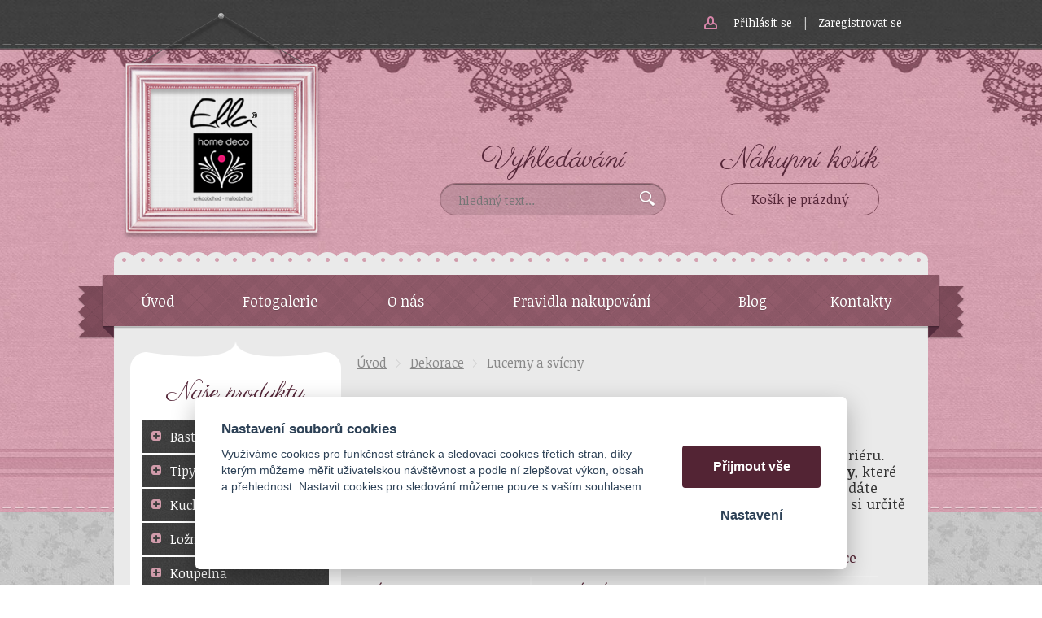

--- FILE ---
content_type: text/html; charset=UTF-8
request_url: https://ella-eshop.cz/doplnky
body_size: 10409
content:
<!DOCTYPE html>
<html lang="cs">
   <head>
      <meta name="viewport" content="width=device-width, initial-scale=1.0">
      <meta charset="UTF-8">
      <meta name="keywords" content="Lucerny a svícny">
      <meta name="robots" content="index,follow">
      <meta name="googlebot" content="code">
      <title>Lucerny a svícny | Ella</title>
      <link rel="icon" type="image/x-icon" href="/img/favicon.ico">
      <link rel="apple-touch-icon" sizes="60x60" href="/img/apple-touch-icon.png">
      <link rel="stylesheet" type="text/css" href="/js/fancybox/jquery.fancybox-1.3.4.css">
      <link rel="stylesheet" href="/js/jslider/jquery.slider.min.css" type="text/css">
      <link rel="stylesheet" type="text/css" href="/js/consent/cookieconsent.css">
      <link rel="stylesheet" type="text/css" href="/style.1747118441.css">
      
      <meta name="seznam-wmt" content="xnPp52biIUzE6YJNwblzN3euEnYy9P13">
      <meta name="google-site-verification" content="3Qr-c86EWqjdUmMqesI-Bu2_BzZk01bBLwkxvPgaf4Y">
      <script type="application/ld+json">
         [{"@context":"http:\/\/schema.org","@type":"Organization","url":"https:\/\/ella-eshop.cz","logo":"https:\/\/ella-eshop.cz\/img\/logo.png"},{"@context":"http:\/\/schema.org","@type":"WebSite","url":"https:\/\/ella-eshop.cz","name":"Ella"},{"@context":"http:\/\/schema.org","@type":"BreadcrumbList","itemListElement":[{"@type":"ListItem","position":1,"item":{"@id":"https:\/\/ella-eshop.cz\/dekorace","name":"Dekorace"}},{"@type":"ListItem","position":2,"item":{"@id":"https:\/\/ella-eshop.cz\/doplnky","name":"Lucerny a sv\u00edcny"}}]}]
      </script>
      <script src="/js/jquery-1.10.2.min.js"></script>
      <script defer src="/js/ll-cz.1747118442.js"></script>
      <script defer src="/js/podpora.1565820000.js"></script>
      <script defer src="/js/fancybox/fancybox_patch.js"></script>
      <script defer src="/js/bxslider/jquery.bxslider.min.js"></script>
      <script defer src="/js/basic.1747118442.js"></script>
      <script defer src="/js/eshop.1741865909.js"></script>
      <script defer src="/js/jslider/jquery-migrate-1.0.0.js"></script>
      <script defer src="/js/jslider/jquery.slider.min.js"></script>
      <script defer src="/js/nasep.1690539382.js"></script>
      
   </head>
   <body class="neuvodni">
      <noscript id="nscrmsg"><div class="topMsg">Nemáte v prohlížeči zapnutý javascript. Některé prvky z tohoto důvodu mohou být nefunkční nebo jejich funkce může být omezena.</div></noscript>
      <div id="container">
         <div id="prekazejici-flek"></div>
         <div class="max-sirka">
            <header id="hlavicka">
               <a href="/" id="hlogo"><img class="wide" alt="Logo Ella" src="/img/logo.png"><img class="narrow" alt="Logo Ella" src="/img/logo2.svg"></a>
                     <nav class="hmenu" id="xhmenu">
                     <div class="radic shower">
               <a href="javascript:prepniMenu($('#xhmenu'))"><span class="wasteofspace">Menu</span></a>
            </div><div class="extrawrap hider"><div id="xkat"></div>
               <div class="overline"></div><div class="radic">
               <a href="/"><span class="msp l1">Úvod</span></a>
      </div><div class="radic">
               <a href="/fotogalerie"><span class="msp l1">Fotogalerie</span></a>
      </div><div class="radic">
               <a href="/o-nas"><span class="msp l1">O nás</span></a>
      </div><div class="radic">
               <a href="/pravidla-nakupovani"><span class="msp l1">Pravidla nakupování</span></a>
      </div><div class="radic">
               <a href="/blog"><span class="msp l1">Blog</span></a>
      </div><div class="radic">
               <a href="/kontakt"><span class="msp l1">Kontakty</span></a>
      </div><div class="overline"></div>
               <div id="xlogin"></div>
         </div>      </nav>
                     <div id="login">
            <a href="/prihlaseni" class="uzivatel" onclick="return zobraz ($ ('#zakazLogin-form'));">Přihlásit se</a><span class="delic">|</span><a href="/registrace" class="uzivatel2">Zaregistrovat se</a>
            <form id="zakazLogin-form" action="/prihlaseni" method="post" class="hid">
               <input type="hidden" name="form" value="zakazLogin">
               <div class="pwrap">
                  <p><label for="hzakazLoginemail">E-mail: </label><input type="text" name="email" id="hzakazLoginemail"></p>
                  <p><label for="hzakazLoginheslo">Heslo: </label><input type="password" name="heslo" id="hzakazLoginheslo"></p>
               </div>
               <button type="submit" class="tlacitko">Přihlásit</button>
               <div class="cleaner"></div>
               <p><label>&zwnj;</label><a href="/registrace/heslo">Zapomněli jste heslo?</a></p>
            </form>
         </div>               <div id="hstred">
                        <div id="hledatObal">
         <p class="fancy">Vyhledávání</p>
         <form action="/vyhledej" method="post" onsubmit="$ ('#vyhledavaniterm').trigger ('focus');" id="vyhledavani">
            <input type="hidden" value="vyhledavani" name="form">
            <input class="q" type="text" name="term" id="vyhledavaniterm"                   onkeyup="naseptavac (event, $ (this));" onkeydown="naseptavac (event, $ (this));"
                   onfocus="naseptavac (event, $ (this));" onblur="skryjNaseptavac ($ (this));resposchov ($ ('#hledatObal'));"
                   placeholder="hledaný text…"><button class="tlacitko" type="submit" onclick="return overstep ($ ('#hledatObal'));">Vyhledat</button>
            <script>
               $ (document).ready (function ()
               {
                  $ ('#vyhledavaniterm').attr ('autocomplete', 'off').trigger ('blur');
               });
            </script>
         </form>
         <div id="naseptavac" class="hid"></div>
      </div>
                     </div>
               <div id="htop">
                  <a href="/kosik" id="kosinfo"><span class="fancy">Nákupní košík</span><span class="cont">Košík je prázdný</span></a>               </div>
               <div id="hpruh">
                        <nav class="hmenu" id="nhmenu">
         <div class="ribbon"></div><div class="radic">
               <a href="/"><span class="msp l1">Úvod</span></a>
      </div><div class="radic">
               <a href="/fotogalerie"><span class="msp l1">Fotogalerie</span></a>
      </div><div class="radic">
               <a href="/o-nas"><span class="msp l1">O nás</span></a>
      </div><div class="radic">
               <a href="/pravidla-nakupovani"><span class="msp l1">Pravidla nakupování</span></a>
      </div><div class="radic">
               <a href="/blog"><span class="msp l1">Blog</span></a>
      </div><div class="radic">
               <a href="/kontakt"><span class="msp l1">Kontakty</span></a>
      </div>      </nav>
                     </div>
            </header>
            <div id="stranka">
               <div class="sloupec-levy">
                        <div class="sltop"></div>
      <nav class="sl-box" id="kat">
         <p class="fancy">Naše produkty</p>
         <ul class="katmenu">
            
               <li><a href="/bastion-collections"><span class="rozklik plus">+</span><span class="katlink">Bastion Collections</span></a>
         <ul>
               <li><a href="/bc-novinky-leto-2026"><span class="rozklik empty"></span><span class="katlink">BC NOVINKY léto 2026</span></a></li>
               <li><a href="/bastion-collection-podzim-zima-2025"><span class="rozklik empty"></span><span class="katlink">BC NOVINKY zima 2025</span></a></li>
               <li><a href="/bastion-collection-leto-2025-1"><span class="rozklik empty"></span><span class="katlink">BC NOVINKY léto 2025</span></a></li>
               <li><a href="/bastion-collection-zima-2024-1"><span class="rozklik empty"></span><span class="katlink">BC NOVINKY Zima 2024</span></a></li>
               <li><a href="/misky-1"><span class="rozklik empty"></span><span class="katlink">Misky</span></a></li>
               <li><a href="/dopl"><span class="rozklik empty"></span><span class="katlink">Doplňky do kuchyně</span></a></li>
               <li><a href="/talire-2"><span class="rozklik empty"></span><span class="katlink">Talíře</span></a></li>
               <li><a href="/hrnky"><span class="rozklik empty"></span><span class="katlink">Hrnky</span></a></li>
               <li><a href="/pohar-na-vajicka"><span class="rozklik empty"></span><span class="katlink">Pohár na vajíčka</span></a></li>
               <li><a href="/podsalky"><span class="rozklik empty"></span><span class="katlink">Podšálky</span></a></li>
               <li><a href="/sklenene-pohary"><span class="rozklik empty"></span><span class="katlink">Skleněné poháry a skleničky</span></a></li>
               <li><a href="/lzicky"><span class="rozklik empty"></span><span class="katlink">Lžičky</span></a></li>
               <li><a href="/ubrousky-a-prostirani"><span class="rozklik empty"></span><span class="katlink">Ubrousky a prostírání</span></a></li>
               <li><a href="/dozy-a-karafy"><span class="rozklik empty"></span><span class="katlink">Dózy a karafy</span></a></li>
               <li><a href="/konvicky"><span class="rozklik empty"></span><span class="katlink">Konvičky a džbány</span></a></li>
               <li><a href="/textil-3"><span class="rozklik empty"></span><span class="katlink">Textil</span></a></li>
               <li><a href="/dekorace-2"><span class="rozklik empty"></span><span class="katlink">Dekorace</span></a></li>
               <li><a href="/zimni-kolekce"><span class="rozklik empty"></span><span class="katlink">Zimní kolekce 2023</span></a></li>
               <li><a href="/doplnky-hodici-se-k-bc"><span class="rozklik empty"></span><span class="katlink">Doplňky hodící se k BC</span></a></li>
            </ul></li>
               <li><a href="/tipy-na-darky"><span class="rozklik plus">+</span><span class="katlink">Tipy na dárky</span></a>
         <ul>
               <li><a href="/darky-pro-muze-1"><span class="rozklik empty"></span><span class="katlink">Dárky pro muže</span></a></li>
               <li><a href="/darky-pro-zeny"><span class="rozklik empty"></span><span class="katlink">Dárky pro ženy</span></a></li>
               <li><a href="/darky-pro-deti"><span class="rozklik empty"></span><span class="katlink">Dárky pro děti</span></a></li>
            </ul></li>
               <li><a href="/kuchyn"><span class="rozklik plus">+</span><span class="katlink">Kuchyň</span></a>
         <ul>
               <li><a href="/peceni-a-vareni"><span class="rozklik empty"></span><span class="katlink">Doplňky do kuchyně</span></a></li>
               <li><a href="/nadobi"><span class="rozklik empty"></span><span class="katlink">Nádobí</span></a></li>
               <li><a href="/kuchynsky-textil-4"><span class="rozklik empty"></span><span class="katlink">Kuchyňský textil</span></a></li>
            </ul></li>
               <li><a href="/loznice"><span class="rozklik plus">+</span><span class="katlink">Ložnice</span></a>
         <ul>
               <li><a href="/matrace-1"><span class="rozklik empty"></span><span class="katlink">Matrace</span></a></li>
               <li><a href="/rosty-1"><span class="rozklik empty"></span><span class="katlink">Rošty</span></a></li>
               <li><a href="/polstare"><span class="rozklik empty"></span><span class="katlink">Polštáře</span></a></li>
               <li><a href="/prehozy"><span class="rozklik empty"></span><span class="katlink">Přehozy</span></a></li>
               <li><a href="/navleky-na-polstare"><span class="rozklik empty"></span><span class="katlink">Návleky na polštáře</span></a></li>
               <li><a href="/povleceni"><span class="rozklik empty"></span><span class="katlink">Povlečení</span></a></li>
               <li><a href="/pledy"><span class="rozklik empty"></span><span class="katlink">Plédy</span></a></li>
               <li><a href="/deky"><span class="rozklik empty"></span><span class="katlink">Deky</span></a></li>
            </ul></li>
               <li><a href="/koupelna"><span class="rozklik plus">+</span><span class="katlink">Koupelna</span></a>
         <ul>
               <li><a href="/rucniky-1"><span class="rozklik empty"></span><span class="katlink">Ručníky</span></a></li>
               <li><a href="/doplnky-do-koupelny-1"><span class="rozklik empty"></span><span class="katlink">Doplňky do koupelny</span></a></li>
               <li><a href="/koupelnove-predlozky"><span class="rozklik empty"></span><span class="katlink">Koupelnové předložky</span></a></li>
               <li><a href="/mydlenky"><span class="rozklik empty"></span><span class="katlink">Mýdlenky</span></a></li>
               <li><a href="/stojany-a-drzaky-na-toaletni-papir"><span class="rozklik empty"></span><span class="katlink">Stojany a držáky na toaletní papír</span></a></li>
               <li><a href="/praci-prostredky-a-vune"><span class="rozklik empty"></span><span class="katlink">Prací prostředky a vůně</span></a></li>
            </ul></li>
               <li><a href="/nabytek"><span class="rozklik plus">+</span><span class="katlink">Nábytek</span></a>
         <ul>
               <li><a href="/zrcadla-1"><span class="rozklik empty"></span><span class="katlink">Zrcadla</span></a></li>
               <li><a href="/zidle"><span class="rozklik empty"></span><span class="katlink">Na sezení</span></a></li>
               <li><a href="/stoly"><span class="rozklik empty"></span><span class="katlink">Stoly</span></a></li>
               <li><a href="/stolicky-a-taburety"><span class="rozklik empty"></span><span class="katlink">Taburety</span></a></li>
               <li><a href="/stolicky"><span class="rozklik empty"></span><span class="katlink">Stoličky</span></a></li>
               <li><a href="/paravany"><span class="rozklik empty"></span><span class="katlink">Paravany</span></a></li>
               <li><a href="/skrine"><span class="rozklik empty"></span><span class="katlink">Skříně</span></a></li>
               <li><a href="/regaly-a-stojany"><span class="rozklik empty"></span><span class="katlink">Regály a stojany</span></a></li>
               <li><a href="/komody"><span class="rozklik empty"></span><span class="katlink">Komody</span></a></li>
               <li><a href="/vitriny"><span class="rozklik empty"></span><span class="katlink">Vitríny</span></a></li>
               <li><a href="/policky"><span class="rozklik empty"></span><span class="katlink">Police a poličky</span></a></li>
            </ul></li>
               <li><a href="/votivni-11"><span class="rozklik plus">+</span><span class="katlink">Zahrada</span></a>
         <ul>
               <li><a href="/charming-scent"><span class="rozklik empty"></span><span class="katlink">Rozprašovače</span></a></li>
               <li><a href="/kvetinove-difuzery-1"><span class="rozklik empty"></span><span class="katlink">Dekorace</span></a></li>
               <li><a href="/postovni-schranky"><span class="rozklik empty"></span><span class="katlink">Poštovní schránky</span></a></li>
               <li><a href="/pro-ptacky"><span class="rozklik empty"></span><span class="katlink">Pro ptáčky</span></a></li>
               <li><a href="/zahradni-nabytek"><span class="rozklik empty"></span><span class="katlink">Zahradní nábytek</span></a></li>
               <li><a href="/pro-psy-a-kocky"><span class="rozklik empty"></span><span class="katlink">Pro psy a kočky</span></a></li>
            </ul></li>
               <li class="active"><a href="/dekorace"><span class="rozklik minus">-</span><span class="katlink">Dekorace</span></a>
         <ul>
               <li><a href="/willow-tree"><span class="rozklik empty"></span><span class="katlink">Willow Tree</span></a></li>
               <li><a href="/hodiny"><span class="rozklik empty"></span><span class="katlink">Hodiny</span></a></li>
               <li><a href="/andele-1"><span class="rozklik empty"></span><span class="katlink">Andělé</span></a></li>
               <li><a href="/drobnosti"><span class="rozklik empty"></span><span class="katlink">Drobnosti</span></a></li>
               <li><a href="/doplnky-2"><span class="rozklik empty"></span><span class="katlink">Doplňky</span></a></li>
               <li><a href="/vazy"><span class="rozklik empty"></span><span class="katlink">Vázy</span></a></li>
               <li><a href="/osobni"><span class="rozklik empty"></span><span class="katlink">Na zeď</span></a></li>
               <li><a href="/litinove-doplnky"><span class="rozklik empty"></span><span class="katlink">Litinové zvonky a doplňky</span></a></li>
               <li><a href="/umele-kytice"><span class="rozklik empty"></span><span class="katlink">Umělé květiny</span></a></li>
               <li><a href="/pokladnicky"><span class="rozklik empty"></span><span class="katlink">Pokladničky</span></a></li>
               <li><a href="/krize"><span class="rozklik empty"></span><span class="katlink">Kříže</span></a></li>
               <li><a href="/ramecky-na-fotky"><span class="rozklik empty"></span><span class="katlink">Rámečky na fotky</span></a></li>
               <li><a href="/jaro"><span class="rozklik empty"></span><span class="katlink">Jaro</span></a></li>
               <li><a href="/podzim"><span class="rozklik empty"></span><span class="katlink">Podzim</span></a></li>
               <li><a href="/kvetinace"><span class="rozklik empty"></span><span class="katlink">Květináče</span></a></li>
               <li><a href="/stojany-na-kvetiny"><span class="rozklik empty"></span><span class="katlink">Stojany na květiny</span></a></li>
               <li><a href="/velikonoce-1"><span class="rozklik empty"></span><span class="katlink">Velikonoce</span></a></li>
               <li><a href="/rohozky"><span class="rozklik empty"></span><span class="katlink">Rohožky a koberce</span></a></li>
               <li><a href="/skrinky-na-klice"><span class="rozklik empty"></span><span class="katlink">Skříňky na klíče</span></a></li>
               <li><a href="/kosiky-2"><span class="rozklik empty"></span><span class="katlink">Košíky</span></a></li>
               <li><a href="/ulozne-boxy"><span class="rozklik empty"></span><span class="katlink">Úložné boxy</span></a></li>
               <li><a href="/postavy-a-figurky"><span class="rozklik empty"></span><span class="katlink">Dekorativní figurky a postavy</span></a></li>
               <li><a href="/leto-u-more"><span class="rozklik empty"></span><span class="katlink">Léto u moře</span></a></li>
               <li class="active"><a href="/doplnky"><span class="rozklik empty"></span><span class="katlink">Lucerny a svícny</span></a></li>
               <li><a href="/zima-na-horach-1"><span class="rozklik empty"></span><span class="katlink">Zima na horách</span></a></li>
               <li><a href="/tumbler-velky-1"><span class="rozklik empty"></span><span class="katlink">Věšáky a háčky</span></a></li>
            </ul></li>
               <li><a href="/vune"><span class="rozklik plus">+</span><span class="katlink">Vůně</span></a>
         <ul>
               <li><a href="/millefiori-milano-1"><span class="rozklik empty"></span><span class="katlink">Millefiori</span></a></li>
               <li><a href="/darkove-sady"><span class="rozklik empty"></span><span class="katlink">Dárkové sady</span></a></li>
               <li><a href="/vonne-sasky"><span class="rozklik empty"></span><span class="katlink">Vonné sáčky</span></a></li>
               <li><a href="/vune-do-aut-1"><span class="rozklik empty"></span><span class="katlink">Vůně do auta</span></a></li>
               <li><a href="/vonne-vosky-1"><span class="rozklik empty"></span><span class="katlink">Vonné vosky</span></a></li>
               <li><a href="/vonne-difuzery"><span class="rozklik empty"></span><span class="katlink">Vonné difuzéry</span></a></li>
               <li><a href="/vosky-do-aromalamp"><span class="rozklik empty"></span><span class="katlink">Katalytické lampy</span></a></li>
               <li><a href="/vonne-oleje-1"><span class="rozklik empty"></span><span class="katlink">Vonné oleje</span></a></li>
               <li><a href="/pokojove-vune-1"><span class="rozklik empty"></span><span class="katlink">Prostorové vůně ve spreji</span></a></li>
               <li><a href="/naplne-do-katalytickych-lamp-1"><span class="rozklik empty"></span><span class="katlink">Rozprašovače na prádlo</span></a></li>
               <li><a href="/aromalampy-9"><span class="rozklik empty"></span><span class="katlink">Aromalampy</span></a></li>
               <li><a href="/naplne-do-automatickych-difuzeru"><span class="rozklik empty"></span><span class="katlink">Náplně do automatických difůzérů</span></a></li>
               <li><a href="/naplne-do-elektricke-aromalampy"><span class="rozklik empty"></span><span class="katlink">Náplně do elektrické aromalampy</span></a></li>
               <li><a href="/vonne-esence"><span class="rozklik empty"></span><span class="katlink">Vonné esence</span></a></li>
               <li><a href="/nahradni-vonne-tycinky"><span class="rozklik empty"></span><span class="katlink">Voňavé tyčinky</span></a></li>
               <li><a href="/vonne-tycky-1"><span class="rozklik empty"></span><span class="katlink">Vonné tyčky</span></a></li>
            </ul></li>
               <li><a href="/svicky"><span class="rozklik plus">+</span><span class="katlink">Svíčky</span></a>
         <ul>
               <li><a href="/woodwick"><span class="rozklik empty"></span><span class="katlink">WoodWick</span></a></li>
               <li><a href="/bridgewater-candle-company"><span class="rozklik empty"></span><span class="katlink">Bridgewater Candle Company</span></a></li>
               <li><a href="/yankee-candle"><span class="rozklik empty"></span><span class="katlink">Yankee Candle</span></a></li>
               <li><a href="/greenleaf-1"><span class="rozklik empty"></span><span class="katlink">Greenleaf</span></a></li>
               <li><a href="/goose-creek"><span class="rozklik empty"></span><span class="katlink">Goose Creek</span></a></li>
               <li><a href="/darkove-sady-1"><span class="rozklik empty"></span><span class="katlink">Dárkové sady</span></a></li>
               <li><a href="/chesapeake-bay-candle"><span class="rozklik empty"></span><span class="katlink">Chesapeake Bay Candle</span></a></li>
               <li><a href="/doplnky-ke-svickam"><span class="rozklik empty"></span><span class="katlink">Doplňky ke svíčkám</span></a></li>
               <li><a href="/svicky-palle"><span class="rozklik empty"></span><span class="katlink">Svíčky Palle</span></a></li>
               <li><a href="/skona-ting"><span class="rozklik empty"></span><span class="katlink">Sköna Ting</span></a></li>
            </ul></li>
               <li><a href="/osvetleni"><span class="rozklik plus">+</span><span class="katlink">Osvětlení</span></a>
         <ul>
               <li><a href="/nocni-svetlo-do-zasuvky"><span class="rozklik empty"></span><span class="katlink">Osvětlení do zásuvky</span></a></li>
               <li><a href="/stojaci-lampy"><span class="rozklik empty"></span><span class="katlink">Stojací lampy</span></a></li>
               <li><a href="/lapmy-tiffany"><span class="rozklik empty"></span><span class="katlink">Lampy Tiffany</span></a></li>
               <li><a href="/lustry-1"><span class="rozklik empty"></span><span class="katlink">Lustry</span></a></li>
               <li><a href="/stolni-lampy"><span class="rozklik empty"></span><span class="katlink">Stolní lampy</span></a></li>
               <li><a href="/stinidla"><span class="rozklik empty"></span><span class="katlink">Stínidla</span></a></li>
               <li><a href="/nastenna-svetla"><span class="rozklik empty"></span><span class="katlink">Nástěnná světla</span></a></li>
               <li><a href="/nohy-k-lampam-2"><span class="rozklik empty"></span><span class="katlink">Nohy k lampám</span></a></li>
            </ul></li>
               <li><a href="/jidlo-1"><span class="rozklik plus">+</span><span class="katlink">Potraviny - Delikatesy</span></a>
         <ul>
               <li><a href="/syry"><span class="rozklik empty"></span><span class="katlink">Sýry</span></a></li>
               <li><a href="/francouzske-klobasy"><span class="rozklik empty"></span><span class="katlink">Francouzské klobásy</span></a></li>
               <li><a href="/testoviny"><span class="rozklik empty"></span><span class="katlink">Těstoviny</span></a></li>
               <li><a href="/via-delicia"><span class="rozklik empty"></span><span class="katlink">Via Delicia</span></a></li>
               <li><a href="/koreni"><span class="rozklik empty"></span><span class="katlink">Koření z Provance</span></a></li>
               <li><a href="/krkonosske-speciality"><span class="rozklik empty"></span><span class="katlink">Krkonošské speciality</span></a></li>
               <li><a href="/cokolada"><span class="rozklik empty"></span><span class="katlink">Čokoláda</span></a></li>
               <li><a href="/bonbony"><span class="rozklik empty"></span><span class="katlink">Bonbóny na váhu</span></a></li>
               <li><a href="/zele"><span class="rozklik empty"></span><span class="katlink">Želé</span></a></li>
               <li><a href="/panettone"><span class="rozklik empty"></span><span class="katlink">Panettone</span></a></li>
               <li><a href="/cukrarina"><span class="rozklik empty"></span><span class="katlink">Cukrařina</span></a></li>
               <li><a href="/orisky-a-susene-ovoce"><span class="rozklik empty"></span><span class="katlink">Oříšky a sušené ovoce</span></a></li>
               <li><a href="/velikonocni-sladkosti-1"><span class="rozklik empty"></span><span class="katlink">Velikonoční sladkosti</span></a></li>
               <li><a href="/kava-1"><span class="rozklik empty"></span><span class="katlink">Káva</span></a></li>
               <li><a href="/caje"><span class="rozklik empty"></span><span class="katlink">Čaje</span></a></li>
               <li><a href="/likery-1"><span class="rozklik empty"></span><span class="katlink">Likéry</span></a></li>
               <li><a href="/ze-sadu-a-ze-zahrady"><span class="rozklik empty"></span><span class="katlink">Sirupy</span></a></li>
               <li><a href="/kilt"><span class="rozklik empty"></span><span class="katlink">Kitl</span></a></li>
            </ul></li>
               <li><a href="/vina-3"><span class="rozklik plus">+</span><span class="katlink">Vinotéka</span></a>
         <ul>
               <li><a href="/vinarstvi-burianek"><span class="rozklik empty"></span><span class="katlink">Vinařství Buriánkovi</span></a></li>
               <li><a href="/vinarstvi-slechtitelska-skola"><span class="rozklik empty"></span><span class="katlink">Vinařství Šlechtitelská stanice</span></a></li>
               <li><a href="/vinarska-skola-valtice"><span class="rozklik empty"></span><span class="katlink">Vinařská škola Valtice</span></a></li>
               <li><a href="/vinarstvi-christian-madl"><span class="rozklik empty"></span><span class="katlink">Vinařství Christian Madl</span></a></li>
               <li><a href="/bila-13"><span class="rozklik empty"></span><span class="katlink">Bílá vína</span></a></li>
               <li><a href="/ruzova-vina"><span class="rozklik empty"></span><span class="katlink">Růžová vína</span></a></li>
               <li><a href="/cervena"><span class="rozklik empty"></span><span class="katlink">Červená vína</span></a></li>
               <li><a href="/sucha"><span class="rozklik empty"></span><span class="katlink">Suchá vína</span></a></li>
               <li><a href="/polosucha"><span class="rozklik empty"></span><span class="katlink">Polosuchá vína</span></a></li>
               <li><a href="/polosladka"><span class="rozklik empty"></span><span class="katlink">Polosladká vína</span></a></li>
               <li><a href="/sladka"><span class="rozklik empty"></span><span class="katlink">Sladká vína</span></a></li>
               <li><a href="/sekty-1"><span class="rozklik empty"></span><span class="katlink">Sekty</span></a></li>
               <li><a href="/stojany-na-vino"><span class="rozklik empty"></span><span class="katlink">Stojany na víno</span></a></li>
            </ul></li>
               <li><a href="/alfons-mucha"><span class="rozklik plus">+</span><span class="katlink">Alfons Mucha</span></a>
         <ul>
               <li><a href="/nadobi-3"><span class="rozklik empty"></span><span class="katlink">Nádobí</span></a></li>
               <li><a href="/textil-6"><span class="rozklik empty"></span><span class="katlink">Textil</span></a></li>
               <li><a href="/drobnosti-1"><span class="rozklik empty"></span><span class="katlink">Drobnosti</span></a></li>
            </ul></li>
               <li><a href="/korbely"><span class="rozklik empty"></span><span class="katlink">Korbely</span></a></li>
               <li><a href="/navleky-na-polsare"><span class="rozklik plus">+</span><span class="katlink">Kované výrobky</span></a>
         <ul>
               <li><a href="/kovane-stojanky-na-ubrousky"><span class="rozklik empty"></span><span class="katlink">Kované stojánky na ubrousky</span></a></li>
               <li><a href="/kovane-stojany-na-vino"><span class="rozklik empty"></span><span class="katlink">Kované stojany na víno</span></a></li>
               <li><a href="/krbove-naradi-kovane"><span class="rozklik empty"></span><span class="katlink">Kované nářadí</span></a></li>
               <li><a href="/kovany-kos-na-drevo"><span class="rozklik empty"></span><span class="katlink">Kované koše na dřevo</span></a></li>
               <li><a href="/kovane-zvonicky"><span class="rozklik empty"></span><span class="katlink">Kované zvoničky</span></a></li>
               <li><a href="/kovane-krize"><span class="rozklik empty"></span><span class="katlink">Kované kříže</span></a></li>
            </ul></li>
               <li><a href="/piknikove-kose"><span class="rozklik empty"></span><span class="katlink">Piknikové koše</span></a></li>
               <li><a href="/kosmetika-2"><span class="rozklik plus">+</span><span class="katlink">Kosmetika</span></a>
         <ul>
               <li><a href="/sweet-grace"><span class="rozklik empty"></span><span class="katlink">Sweet Grace</span></a></li>
               <li><a href="/vivian-grey"><span class="rozklik empty"></span><span class="katlink">Vivian Gray</span></a></li>
               <li><a href="/mydla-2"><span class="rozklik empty"></span><span class="katlink">Mýdla</span></a></li>
               <li><a href="/scottish-fine"><span class="rozklik empty"></span><span class="katlink">Scottish Fine</span></a></li>
               <li><a href="/kremy-na-ruce-1"><span class="rozklik empty"></span><span class="katlink">Krémy na ruce</span></a></li>
            </ul></li>
               <li><a href="/penezenky-a-kabelky"><span class="rozklik plus">+</span><span class="katlink">Peněženky a kabelky</span></a>
         <ul>
               <li><a href="/kabelky-1"><span class="rozklik empty"></span><span class="katlink">Kabelky</span></a></li>
               <li><a href="/penezenky-1"><span class="rozklik empty"></span><span class="katlink">Peněženky</span></a></li>
               <li><a href="/klicenky-1"><span class="rozklik empty"></span><span class="katlink">Klíčenky</span></a></li>
            </ul></li>
               <li><a href="/hracky"><span class="rozklik plus">+</span><span class="katlink">Hračky</span></a>
         <ul>
               <li><a href="/plysaci"><span class="rozklik empty"></span><span class="katlink">Plyšáci</span></a></li>
               <li><a href="/loutky"><span class="rozklik empty"></span><span class="katlink">Loutky</span></a></li>
            </ul></li>
               <li><a href="/smaltovany-hrnek-living-nostalgia-bily"><span class="rozklik plus">+</span><span class="katlink">Obaly a tašky</span></a>
         <ul>
               <li><a href="/interiery"><span class="rozklik empty"></span><span class="katlink">Organza sáčky</span></a></li>
               <li><a href="/textilni-tasky-1"><span class="rozklik empty"></span><span class="katlink">Tašky</span></a></li>
               <li><a href="/tasky-na-potraviny"><span class="rozklik empty"></span><span class="katlink">Tašky na svačiny</span></a></li>
            </ul></li>
               <li><a href="/uklid"><span class="rozklik plus">+</span><span class="katlink">Úklid</span></a>
         <ul>
               <li><a href="/cistic-povrchu"><span class="rozklik empty"></span><span class="katlink">Čistič povrchů</span></a></li>
            </ul></li>
               <li><a href="/darkove-poukazy"><span class="rozklik plus">+</span><span class="katlink">Dárkové poukazy</span></a></li>         </ul>
      </nav>
      <div class="slbottom"></div>
                     </div>
               <div id="telo">
                  <nav class="drobnav">
               <span><a href="/">Úvod</a>
               </span><span class="odd"><img alt="&gt;" src="/img/zobacek.png">
               </span><span><a href="/dekorace">Dekorace</a>
               </span><span class="odd"><img alt="&gt;" src="/img/zobacek.png">
               </span><span>Lucerny a svícny
               </span>
            </nav><h1>Lucerny a svícny</h1><div class="obsah">
   
   <div class="anotacka">
      <div class="text4"><div class="text4inner"><p>V této kategorii najdete <strong data-start="655" data-end="688">široký výběr luceren a svícnů</strong> pro každý styl interiéru. Nabízíme <strong data-start="724" data-end="743">moderní designy</strong>, <strong data-start="745" data-end="763">zdobené svícny</strong> a <strong data-start="766" data-end="794">rustikální kované svícny</strong>, které dodají vašemu domovu jedinečný vzhled a příjemnou atmosféru. Ať už hledáte elegantní doplněk pro svůj obývací pokoj nebo dárek pro vaše blízké, u nás si určitě vyberete ten pravý kousek.</p>
<p>‌</p></div></div>
   </div>
   <div class="cleaner"></div><div class="podkat">
            <a href="/svicny" title="Svícny">Svícny</a><a href="/kovane-svicny" title="Kované svícny">Kované svícny</a><a href="/lucerny" title="Lucerny">Lucerny</a>
         </div>         <form action="/doplnky" method="post" class="prodFiltr" id="kategorieFiltr" data-ident="only" onsubmit="return prenactiKat ($ (this),283);">
            <input type="hidden" name="form" value="kategorieFiltr">
            <div class="settings">
                                 <p class="h">
                     Cena:
                  </p><div class="prvky">
                     <input type="text" value="0;13100" name="cena" id="kategorieFiltrcena">
                  </div>
                                 <p class="h">Dostupnost:</p><div class="filt4 prvky"><div class="filt4inner s-sklad" data-wat="sklad">
                     <span class="vyrbox">
                        <input type="checkbox" name="sklad[]" id="kategorieFiltrsklad0" value="0" checked onclick="updFiltrCB ($ (this))">
                        <label for="kategorieFiltrsklad0">Vše</label>
                     </span><span class="vyrbox">
                           <input type="checkbox" name="sklad[]" id="kategorieFiltrsklad1042" value="1042" onclick="updFiltrCB ($ (this))">
                           <label for="kategorieFiltrsklad1042"><a href="/doplnky/s0-skladem" onclick="updFiltrCBLink ($ (this));
                                 return false;">Skladem</a></label>
                        </span><span class="vyrbox">
                           <input type="checkbox" name="sklad[]" id="kategorieFiltrsklad1038" value="1038" onclick="updFiltrCB ($ (this))">
                           <label for="kategorieFiltrsklad1038"><a href="/doplnky/s0-na-objednani" onclick="updFiltrCBLink ($ (this));
                                 return false;">Na objednání</a></label>
                        </span><span class="vyrbox">
                           <input type="checkbox" name="sklad[]" id="kategorieFiltrsklad1037" value="1037" onclick="updFiltrCB ($ (this))">
                           <label for="kategorieFiltrsklad1037"><a href="/doplnky/s0-vyprodano" onclick="updFiltrCBLink ($ (this));
                                 return false;">Vyprodáno</a></label>
                        </span>                  </div></div>
                                 <p class="h">
                     Výrobce:
                  </p><div class="filt4 prvky"><div class="filt4inner s-vyrobce" data-wat="vyrobce">
                        <span class="vyrbox">
                           <input type="checkbox" name="vyrobci[]" id="kategorieFiltrvyrobci0" value="0" checked onclick="updFiltrCB ($ (this))">
                           <label for="kategorieFiltrvyrobci0">Vše</label>
                        </span><span class="vyrbox">
                              <input type="checkbox" name="vyrobci[]" id="kategorieFiltrvyrobci13" value="13" onclick="updFiltrCB ($ (this))">
                              <label for="kategorieFiltrvyrobci13"><a href="/doplnky/p0-slc" onclick="updFiltrCBLink ($ (this));
                                    return false;">SLC</a></label>
                           </span><span class="vyrbox">
                              <input type="checkbox" name="vyrobci[]" id="kategorieFiltrvyrobci34" value="34" onclick="updFiltrCB ($ (this))">
                              <label for="kategorieFiltrvyrobci34"><a href="/doplnky/p0-igf" onclick="updFiltrCBLink ($ (this));
                                    return false;">IGF</a></label>
                           </span><span class="vyrbox">
                              <input type="checkbox" name="vyrobci[]" id="kategorieFiltrvyrobci36" value="36" onclick="updFiltrCB ($ (this))">
                              <label for="kategorieFiltrvyrobci36"><a href="/doplnky/p0-dks" onclick="updFiltrCBLink ($ (this));
                                    return false;">DKS</a></label>
                           </span><span class="vyrbox">
                              <input type="checkbox" name="vyrobci[]" id="kategorieFiltrvyrobci50" value="50" onclick="updFiltrCB ($ (this))">
                              <label for="kategorieFiltrvyrobci50"><a href="/doplnky/p0-ima" onclick="updFiltrCBLink ($ (this));
                                    return false;">IMA</a></label>
                           </span><span class="vyrbox">
                              <input type="checkbox" name="vyrobci[]" id="kategorieFiltrvyrobci59" value="59" onclick="updFiltrCB ($ (this))">
                              <label for="kategorieFiltrvyrobci59"><a href="/doplnky/p0-boltze" onclick="updFiltrCBLink ($ (this));
                                    return false;">Boltze</a></label>
                           </span><span class="vyrbox">
                              <input type="checkbox" name="vyrobci[]" id="kategorieFiltrvyrobci65" value="65" onclick="updFiltrCB ($ (this))">
                              <label for="kategorieFiltrvyrobci65"><a href="/doplnky/p0-c-e" onclick="updFiltrCBLink ($ (this));
                                    return false;">C &amp; E</a></label>
                           </span><span class="vyrbox">
                              <input type="checkbox" name="vyrobci[]" id="kategorieFiltrvyrobci69" value="69" onclick="updFiltrCB ($ (this))">
                              <label for="kategorieFiltrvyrobci69"><a href="/doplnky/p0-bastion-collections" onclick="updFiltrCBLink ($ (this));
                                    return false;">Bastion Collections</a></label>
                           </span>                     </div></div>
                           </div><div class="sender">
               <button type="submit" class="tlacitko">Filtrovat</button>
            </div>
                           <script>
                  var filtropts = {
                     from: 0,
                     to: 13100, limits: false,
                     step: 50,
                     format: {format: '#,##0', locale: 'cz'},
                     dimension: '&nbsp;Kč',
                     skin: "classic",
                     callback: function ()
                     {
                        $ ('form.prodFiltr').submit ();
                     }
                  }
               </script>
                        </form>
         <nav class="paging"><span class="a curpage">1</span> <a href="/doplnky/2">2</a> <a href="/doplnky/3">3</a> <span class="a">&hellip;</span> <a href="/doplnky/5">5</a> <a href="/doplnky/2">&gt;&gt;</a></nav>      <nav class="radzalozky">
         <div class="zalozka">
            <a class="hid" data-ident="only" href="/doplnky" onclick="return prodRadit (0,283, $ (this));">Doporučené</a>
            <span class="gbg">Doporučené</span>
         </div><div class="zalozka">
            <a data-ident="only" href="/doplnky" onclick="return prodRadit (1,283, $ (this));">Nejlevnější</a>
            <span class="gbg hid">Nejlevnější</span>
         </div><div class="zalozka">
            <a data-ident="only" href="/doplnky" onclick="return prodRadit (2,283, $ (this));">Nejdražší</a>
            <span class="gbg hid">Nejdražší</span>
         </div><div class="zalozka">
            <a data-ident="only" href="/doplnky" onclick="return prodRadit (3,283, $ (this));">Abecedně</a>
            <span class="gbg hid">Abecedně</span>
         </div>
      </nav>
      
      <div class="produkty" id="onlyProducts"><div class="produkt">
         <div class="okraj">
            <a class="nazev hoverline" href="/kudrlinka">Kudrlinka</a>
            <div class="foto"><a href="/kudrlinka"><img alt="Kudrlinka" title="Kudrlinka" src="/file/pfn3604-3837-jpg/kudrlinka.jpg"></a></div>
            <div class="topmid"><p class="cena">189&nbsp;Kč</p></div>
            <div class="botmid"><p class="sklad ok">Skladem</p></div>
         </div>
         <a class="tlacitko" href="/kudrlinka">Detail</a>
               <a href="/kudrlinka" class="stitky">
            </a>
            </div>
      <div class="produkt">
         <div class="okraj">
            <a class="nazev hoverline" href="/lachtan">Lachtan</a>
            <div class="foto"><a href="/lachtan"><img alt="Lachtan" title="Lachtan" src="/file/pfn3606-3839-jpg/lachtan.jpg"></a></div>
            <div class="topmid"><p class="cena">179&nbsp;Kč</p></div>
            <div class="botmid"><p class="sklad ok">Skladem</p></div>
         </div>
         <a class="tlacitko" href="/lachtan">Detail</a>
               <a href="/lachtan" class="stitky">
            </a>
            </div>
      <div class="produkt">
         <div class="okraj">
            <a class="nazev hoverline" href="/chameleon">Chameleon</a>
            <div class="foto"><a href="/chameleon"><img alt="Chameleon" title="Chameleon" src="/file/pfn3607-3840-jpg/chameleon.jpg"></a></div>
            <div class="topmid"><p class="cena">209&nbsp;Kč</p></div>
            <div class="botmid"><p class="sklad ok">Skladem</p></div>
         </div>
         <a class="tlacitko" href="/chameleon">Detail</a>
               <a href="/chameleon" class="stitky">
            </a>
            </div>
      <div class="produkt">
         <div class="okraj">
            <a class="nazev hoverline" href="/auticko">Autíčko</a>
            <div class="foto"><a href="/auticko"><img alt="Autíčko" title="Autíčko" src="/file/pfn3609-3842-jpg/auticko.jpg"></a></div>
            <div class="topmid"><p class="cena">209&nbsp;Kč</p></div>
            <div class="botmid"><p class="sklad ok">Skladem</p></div>
         </div>
         <a class="tlacitko" href="/auticko">Detail</a>
               <a href="/auticko" class="stitky">
            </a>
            </div>
      <div class="produkt">
         <div class="okraj">
            <a class="nazev hoverline" href="/dzbanek-1">Džbánek</a>
            <div class="foto"><a href="/dzbanek-1"><img alt="Džbánek" title="Džbánek" src="/file/pfn3610-3843-jpg/dzbanek.jpg"></a></div>
            <div class="topmid"><p class="cena">189&nbsp;Kč</p></div>
            <div class="botmid"><p class="sklad ok">Skladem</p></div>
         </div>
         <a class="tlacitko" href="/dzbanek-1">Detail</a>
               <a href="/dzbanek-1" class="stitky">
            </a>
            </div>
      <div class="produkt">
         <div class="okraj">
            <a class="nazev hoverline" href="/lodka">Loďka</a>
            <div class="foto"><a href="/lodka"><img alt="Loďka" title="Loďka" src="/file/pfn3611-3844-jpg/lodka.jpg"></a></div>
            <div class="topmid"><p class="cena">229&nbsp;Kč</p></div>
            <div class="botmid"><p class="sklad ok">Skladem</p></div>
         </div>
         <a class="tlacitko" href="/lodka">Detail</a>
               <a href="/lodka" class="stitky">
            </a>
            </div>
      <div class="produkt">
         <div class="okraj">
            <a class="nazev hoverline" href="/brezovy-listek">Březový lístek</a>
            <div class="foto"><a href="/brezovy-listek"><img alt="Březový lístek" title="Březový lístek" src="/file/pfn3613-3846-jpg/brezovy-listek.jpg"></a></div>
            <div class="topmid"><p class="cena">219&nbsp;Kč</p></div>
            <div class="botmid"><p class="sklad ok">Skladem</p></div>
         </div>
         <a class="tlacitko" href="/brezovy-listek">Detail</a>
               <a href="/brezovy-listek" class="stitky">
            </a>
            </div>
      <div class="produkt">
         <div class="okraj">
            <a class="nazev hoverline" href="/osten">Osten</a>
            <div class="foto"><a href="/osten"><img alt="Osten" title="Osten" src="/file/pfn3615-3848-jpg/osten.jpg"></a></div>
            <div class="topmid"><p class="cena">169&nbsp;Kč</p></div>
            <div class="botmid"><p class="sklad ok">Skladem</p></div>
         </div>
         <a class="tlacitko" href="/osten">Detail</a>
               <a href="/osten" class="stitky">
            </a>
            </div>
      <div class="produkt">
         <div class="okraj">
            <a class="nazev hoverline" href="/velbloud-1">Velbloud</a>
            <div class="foto"><a href="/velbloud-1"><img alt="Velbloud" title="Velbloud" src="/file/pfn3619-3852-jpg/velbloud.jpg"></a></div>
            <div class="topmid"><p class="cena">159&nbsp;Kč</p></div>
            <div class="botmid"><p class="sklad ok">Skladem</p></div>
         </div>
         <a class="tlacitko" href="/velbloud-1">Detail</a>
               <a href="/velbloud-1" class="stitky">
            </a>
            </div>
      <div class="produkt">
         <div class="okraj">
            <a class="nazev hoverline" href="/tobogan">Tobogán</a>
            <div class="foto"><a href="/tobogan"><img alt="Tobogán" title="Tobogán" src="/file/pfn3622-3855-jpg/tobogan.jpg"></a></div>
            <div class="topmid"><p class="cena">199&nbsp;Kč</p></div>
            <div class="botmid"><p class="sklad ok">Skladem</p></div>
         </div>
         <a class="tlacitko" href="/tobogan">Detail</a>
               <a href="/tobogan" class="stitky">
            </a>
            </div>
      <div class="produkt">
         <div class="okraj">
            <a class="nazev hoverline" href="/jablko-18">Jablko</a>
            <div class="foto"><a href="/jablko-18"><img alt="Jablko" title="Jablko" src="/file/pfn3623-3856-jpg/jablko.jpg"></a></div>
            <div class="topmid"><p class="cena">239&nbsp;Kč</p></div>
            <div class="botmid"><p class="sklad ok">Skladem</p></div>
         </div>
         <a class="tlacitko" href="/jablko-18">Detail</a>
               <a href="/jablko-18" class="stitky">
            </a>
            </div>
      <div class="produkt">
         <div class="okraj">
            <a class="nazev hoverline" href="/fazole">Fazole</a>
            <div class="foto"><a href="/fazole"><img alt="Fazole" title="Fazole" src="/file/pfn3631-3864-jpg/fazole.jpg"></a></div>
            <div class="topmid"><p class="cena">229&nbsp;Kč</p></div>
            <div class="botmid"><p class="sklad ok">Skladem</p></div>
         </div>
         <a class="tlacitko" href="/fazole">Detail</a>
               <a href="/fazole" class="stitky">
            </a>
            </div>
      <div class="produkt">
         <div class="okraj">
            <a class="nazev hoverline" href="/kocabka">Kocábka</a>
            <div class="foto"><a href="/kocabka"><img alt="Kocábka" title="Kocábka" src="/file/pfn3633-3867-jpg/kocabka.jpg"></a></div>
            <div class="topmid"><p class="cena">199&nbsp;Kč</p></div>
            <div class="botmid"><p class="sklad ok">Skladem</p></div>
         </div>
         <a class="tlacitko" href="/kocabka">Detail</a>
               <a href="/kocabka" class="stitky">
            </a>
            </div>
      <div class="produkt">
         <div class="okraj">
            <a class="nazev hoverline" href="/vezir">Vezír</a>
            <div class="foto"><a href="/vezir"><img alt="Vezír" title="Vezír" src="/file/pfn3656-3891-jpg/vezir.jpg"></a></div>
            <div class="topmid"><p class="cena">569&nbsp;Kč</p></div>
            <div class="botmid"><p class="sklad ok">Skladem</p></div>
         </div>
         <a class="tlacitko" href="/vezir">Detail</a>
               <a href="/vezir" class="stitky">
            </a>
            </div>
      <div class="produkt">
         <div class="okraj">
            <a class="nazev hoverline" href="/mini-vrbicka">Mini vrbička</a>
            <div class="foto"><a href="/mini-vrbicka"><img alt="Mini vrbička" title="Mini vrbička" src="/file/pfn3665-3900-jpg/mini-vrbicka.jpg"></a></div>
            <div class="topmid"><p class="cena">499&nbsp;Kč</p></div>
            <div class="botmid"><p class="sklad ok">Skladem</p></div>
         </div>
         <a class="tlacitko" href="/mini-vrbicka">Detail</a>
               <a href="/mini-vrbicka" class="stitky">
            </a>
            </div>
      <div class="produkt">
         <div class="okraj">
            <a class="nazev hoverline" href="/vesuv">Vesuv</a>
            <div class="foto"><a href="/vesuv"><img alt="Vesuv" title="Vesuv" src="/file/pfn3673-3907-jpg/vesuv.jpg"></a></div>
            <div class="topmid"><p class="cena">399&nbsp;Kč</p></div>
            <div class="botmid"><p class="sklad ok">Skladem</p></div>
         </div>
         <a class="tlacitko" href="/vesuv">Detail</a>
               <a href="/vesuv" class="stitky">
            </a>
            </div>
      <div class="produkt">
         <div class="okraj">
            <a class="nazev hoverline" href="/rabin-3">Rabín</a>
            <div class="foto"><a href="/rabin-3"><img alt="Rabín" title="Rabín" src="/file/pfn3675-3909-jpg/rabin.jpg"></a></div>
            <div class="topmid"><p class="cena">559&nbsp;Kč</p></div>
            <div class="botmid"><p class="sklad ok">Skladem</p></div>
         </div>
         <a class="tlacitko" href="/rabin-3">Detail</a>
               <a href="/rabin-3" class="stitky">
            </a>
            </div>
      <div class="produkt">
         <div class="okraj">
            <a class="nazev hoverline" href="/jerusalem">Jerusalem</a>
            <div class="foto"><a href="/jerusalem"><img alt="Jerusalem" title="Jerusalem" src="/file/pfn3678-3912-jpg/jerusalem.jpg"></a></div>
            <div class="topmid"><p class="cena">949&nbsp;Kč</p></div>
            <div class="botmid"><p class="sklad ok">Skladem</p></div>
         </div>
         <a class="tlacitko" href="/jerusalem">Detail</a>
               <a href="/jerusalem" class="stitky">
            </a>
            </div>
      <div class="produkt">
         <div class="okraj">
            <a class="nazev hoverline" href="/vlnovka">Vlnovka</a>
            <div class="foto"><a href="/vlnovka"><img alt="Vlnovka" title="Vlnovka" src="/file/pfn3724-3958-jpg/vlnovka.jpg"></a></div>
            <div class="topmid"><p class="cena">369&nbsp;Kč</p></div>
            <div class="botmid"><p class="sklad ok">Skladem</p></div>
         </div>
         <a class="tlacitko" href="/vlnovka">Detail</a>
               <a href="/vlnovka" class="stitky">
            </a>
            </div>
      <div class="produkt">
         <div class="okraj">
            <a class="nazev hoverline" href="/osma">Osma</a>
            <div class="foto"><a href="/osma"><img alt="Osma" title="Osma" src="/file/pfn3725-3959-jpg/osma.jpg"></a></div>
            <div class="topmid"><p class="cena">239&nbsp;Kč</p></div>
            <div class="botmid"><p class="sklad ok">Skladem</p></div>
         </div>
         <a class="tlacitko" href="/osma">Detail</a>
               <a href="/osma" class="stitky">
            </a>
            </div>
      <div class="produkt">
         <div class="okraj">
            <a class="nazev hoverline" href="/rakos">Rákos</a>
            <div class="foto"><a href="/rakos"><img alt="Rákos" title="Rákos" src="/file/pfn3726-3960-jpg/rakos.jpg"></a></div>
            <div class="topmid"><p class="cena">249&nbsp;Kč</p></div>
            <div class="botmid"><p class="sklad ok">Skladem</p></div>
         </div>
         <a class="tlacitko" href="/rakos">Detail</a>
               <a href="/rakos" class="stitky">
            </a>
            </div>
      </div>
      <div class="cleaner"></div><nav class="paging"><span class="a curpage">1</span> <a href="/doplnky/2">2</a> <a href="/doplnky/3">3</a> <span class="a">&hellip;</span> <a href="/doplnky/5">5</a> <a href="/doplnky/2">&gt;&gt;</a></nav><div class="nastred">
         <a data-ident="only" class="more tlacitko" onclick="javascript:donacti($(this),'kat','283')">Načíst 21 dalších</a>
      </div><div class="cleaner"></div>   <script>pg = {'kat': {'283':0}};</script>
</div><div class="kform" id="kontaktformNav">
         <h2>Kontaktní formulář</h2>
         <form action="#kontaktformNav" method="post" onsubmit="
               if (!checkForm ($ (this)))
               {
                  return false;
               }
               " id="kForm1">
            <input type="hidden" name="form" value="kForm1">
            <div id="kForm1vysledek">
                           </div>
            <p class="bblcntnr">
               <label  for="kForm1jmeno">Jméno a příjmení               </label><input class="stretch" type="text" name="jmeno" id="kForm1jmeno" onfocus="unbubbleField ($ (this));" onblur="bubbleField ($ (this));" data-check="any" data-errmsg="msg_name">
            </p>
            <div class="l sloup">
               <p class="bblcntnr">
                  <label  for="kForm1female">Váš e-mail                  </label><input class="stretch" type="text" name="female" id="kForm1female" onfocus="unbubbleField ($ (this));" onblur="bubbleField ($ (this));" data-check="mail" data-errmsg="msg_mail">
               </p>
            </div><div class="r sloup">
                                 <p>
                     <label  for="kForm1telefon">Telefon                     </label><input class="stretch" type="tel" name="telefon" id="kForm1telefon">
                  </p>
                           </div>
                        <p class="post">
               <label  for="kForm1ee-mail">Falešný email, nevyplňujte               </label><input class="stretch" type="email" name="ee-mail" id="kForm1ee-mail">
            </p>
            <p class="bblcntnr">
               <label  for="kForm1zprava">Zpráva               </label><textarea class="stretch" name="zprava" id="kForm1zprava" onfocus="unbubbleField ($ (this));" onblur="bubbleField ($ (this));" data-check="any" data-errmsg="msg_zprava"></textarea>
            </p>            
            <p class="post">
               <label  for="kForm1antispam">Ponechte nezměněné               </label><input class="stretch" type="text" name="antispam" id="kForm1antispam" value="KPEc7naLY4FAqqpUcfWnXgEwLKgxoXfYQ0pc4SpLTpU=">
            </p>
            <p>
               <a href="/souhlas-se-zpracovanim-osobnich-udaju" target="_blank">Informace o ochraně osobních údajů</a>
            </p>
            <div class="js_error_list"></div>
            <p>
               <label class="post" for="kForm1submit">Pro odeslání klikněte na druhé tlačítko</label>
               <button type="submit" class="tlacitko post" name="submit" id="kForm1submit" value="1">Odeslat</button>
               <button type="submit" class="tlacitko rest" name="clear" value="1">Odeslat</button>
            </p>
            <p>Zpráva bude odeslána na náš e-mail, odpovíme Vám nejpozději do 2 pracovních dnů. Většinou to ale bývá do pár hodin.</p>         </form>
      </div>               </div>
               <div class="sloupec-levy">
                  <div class="sl-box ktkt">
                     <p class="fancy">Rychlý kontakt</p>
                     <p><span style="font-size: large;"><strong>Ella home deco</strong></span> <br> <span style="color: #999999;">Vrchlabí</span></p>
<p><a class="tlacitko" href="#kontaktformNav">Napište nám</a></p>
<p>‌</p>                  </div>
               </div>
               <div class="cleaner"></div>
            </div>
            <footer id="zakonceni">
               <div id="xchlink">
                  <a href="/souhlas-se-zpracovanim-osobnich-udaju">Souhlas se zpracováním osobních údajů</a> |                   <a href="#" data-cc="c-settings">Cookies</a>
                  | <a href="/mapa-stranek">Mapa stránek</a>
                                       | <a href="/vymena-odkazu">Výměna odkazů</a>
                                    </div>
                           </footer>
         </div>
      </div>
      
      <script src="/js/consent/cookieconsent.js"></script>
      <script src="/js/consent/cookiesinit.js"></script>
      <script>
      window.dataLayer = window.dataLayer || []; function gtag(){dataLayer.push(arguments);} gtag('consent', 'default', {'ad_storage': allow_ad?'granted':'denied','ad_user_data': allow_ad?'granted':'denied','ad_personalization': allow_ad?'granted':'denied','analytics_storage': allow_anal?'granted':'denied','wait_for_update': 500});
      if (!allow_ad) {gtag('set', 'allow_ad_personalization_signals', false);}
      gtag('js', new Date());
      gtag('config', 'G-15SNML398X');
      gtag('config', 'AW-17512183262');
      if (allow_ad) {gtag('event','page_view',{'send_to':'AW-17512183262'});}
      ;</script>
      <script async src="https://www.googletagmanager.com/gtag/js"></script>
      <script async src="/js/spy_ga.1730718877.js"></script>
      <script src="https://c.seznam.cz/js/rc.js"></script>
      <script>
      if (window.rc) {
      if (window.rc.retargetingHit) { window.rc.retargetingHit({ rtgId: 29846, consent: allow_ad?1:0 }); }
      }
      </script>
      <script>
          !function(f, b, e, v, n, t, s){if (f.fbq)return; n = f.fbq = function(){n.callMethod?n.callMethod.apply(n, arguments):n.queue.push(arguments)}; if (!f._fbq)f._fbq = n; n.push = n; n.loaded = !0; n.version = '2.0'; n.queue = []; t = b.createElement(e); t.async = !0; t.src = v; s = b.getElementsByTagName(e)[0]; s.parentNode.insertBefore(t, s)}(window, document, 'script', 'https://connect.facebook.net/en_US/fbevents.js');
           fbq('consent', allow_fb?'grant':'revoke');
           fbq('init', '1219415411559492');
           fbq('track', 'PageView');
           </script>
      <noscript><img height="1" width="1" style="display:none" src="https://www.facebook.com/tr?id=1219415411559492&ev=PageView&noscript=1"></noscript>
      <script>
      var _hwq = _hwq || [];
          _hwq.push(['setKey', '0C820A930B63E35B4C4F044EEF21A7B8']);_hwq.push(['setTopPos', '60']);_hwq.push(['showWidget', '21']);(function() {
          var ho = document.createElement('script'); ho.async = true;
          ho.src = 'https://cz.im9.cz/direct/i/gjs.php?n=wdgt&sak=0C820A930B63E35B4C4F044EEF21A7B8';
          var s = document.getElementsByTagName('script')[0]; s.parentNode.insertBefore(ho, s);
      })();
      </script><template id="tpl_modaldialog">
   <div id="modalbase" class="modalrm"><div id="modaldialog">
         <a class="dialogclose modalrm" href="#">X</a>
      </div></div>
</template>   </body>
</html>

--- FILE ---
content_type: image/svg+xml
request_url: https://ella-eshop.cz/img/logo2.svg
body_size: 4781
content:
<svg id="logo-mobile" xmlns="http://www.w3.org/2000/svg" xmlns:xlink="http://www.w3.org/1999/xlink" width="144.75" height="45.557" viewBox="0 0 144.75 45.557">
  <defs>
    <clipPath id="clip-path">
      <rect id="Rectangle_3" data-name="Rectangle 3" width="144.75" height="45.557" fill="none"/>
    </clipPath>
  </defs>
  <g id="Group_1" data-name="Group 1" clip-path="url(#clip-path)">
    <path id="Path_1" data-name="Path 1" d="M0,43.016c0-12.449,6.629-25.06,15.521-31.958a34.284,34.284,0,0,1,5.5-.377c4.042,0,8.408.539,11.1,1.671,3.719,2.317.43,2.91-.863,2.587a34.453,34.453,0,0,0-10.078-1.4,27.343,27.343,0,0,0-4.957.431A44.649,44.649,0,0,0,4.581,32.454a46.921,46.921,0,0,1,10.078-1.133,29.664,29.664,0,0,1,10.617,1.671c1.293.539,1.725.97,1.725,1.293,0,.269-.593.432-1.348.432-2.318,0-5.228-.539-9.163-.539-4.527,0-9.538.376-12.61,1.508a36.951,36.951,0,0,0-1.024,8.138A21.822,21.822,0,0,0,3.179,47.7C6.2,46.681,10.672,46.25,15.2,46.25A56.121,56.121,0,0,1,28.617,47.7c4.581,1.456,6.737,3.019,6.737,3.342,0,.053-.055.053-.109.053-.592,0-3.395-1.024-7.005-1.671a61.615,61.615,0,0,0-9.377-.647c-5.445,0-11.426.539-15.145,1.888a2.782,2.782,0,0,1-.862.107A2.1,2.1,0,0,1,.539,49.052,32.166,32.166,0,0,1,0,43.016" transform="translate(0 -6.429)" fill="#040405"/>
    <path id="Path_2" data-name="Path 2" d="M96.362,12.259c0,5.174-4.742,12.018-8.73,16.653-6.575,7.708-9.162,9.27-12.288,11.748a8.066,8.066,0,0,0,.108,5.067c1.024,2.317,3.126,3.395,2.964,3.557-.217.162-2.264.109-4.042-2.318a7.3,7.3,0,0,1-1.4-4.31,18.777,18.777,0,0,1-5.659,3.017c-2.856.055-3.5-.97-1.024-2.694A38.962,38.962,0,0,0,73.3,38.667,53.293,53.293,0,0,1,80.68,20.613c4.257-6.63,9.54-11.48,13.1-11.48,2.209,0,2.586,2.21,2.586,3.126M86.068,26.272c5.12-6.2,8.086-13.905,7.493-14.39-.647-.539-7.923,5.712-10.833,10.94-3.5,6.252-5.227,9.7-6.467,13.581,3.178-2.371,6.574-6.2,9.807-10.131" transform="translate(-38.978 -5.498)" fill="#040405"/>
    <path id="Path_3" data-name="Path 3" d="M134.543,12.259c0,5.174-4.742,12.018-8.73,16.653-6.574,7.708-9.162,9.27-12.287,11.748a8.061,8.061,0,0,0,.108,5.067c1.025,2.317,3.126,3.395,2.963,3.557-.215.162-2.264.109-4.04-2.318a7.292,7.292,0,0,1-1.4-4.31,18.8,18.8,0,0,1-5.659,3.017c-2.856.055-3.5-.97-1.024-2.694a38.929,38.929,0,0,0,7.006-4.312,53.3,53.3,0,0,1,7.385-18.054c4.256-6.63,9.538-11.48,13.1-11.48,2.208,0,2.585,2.21,2.585,3.126M124.25,26.272c5.12-6.2,8.084-13.905,7.492-14.39-.648-.539-7.923,5.712-10.834,10.94-3.5,6.252-5.228,9.7-6.467,13.581,3.18-2.371,6.574-6.2,9.809-10.131" transform="translate(-61.961 -5.498)" fill="#040405"/>
    <path id="Path_4" data-name="Path 4" d="M169.393,83.705c2.911,2.532,4.368,2.532,4.258,3.018-.054.162-3.017.324-6.09-2.533a12.174,12.174,0,0,1-3.393-4.958.961.961,0,0,0-1.508-.432c-4.312,2.426-10.026,7.384-20.265,7.384-1.293,0-4.473-.646-4.473-2.909,0-3.665,3.557-6.521,8.138-9a19.216,19.216,0,0,1,11.263-2.587c3.826,1.294,1.671,2.964-.323,2.964-1.888-.323-6.036.162-9.863,2.263-4.041,2.21-6.413,4.473-6.413,5.552,0,.7,1.025.915,2.209.915a19.312,19.312,0,0,0,4.1-.539,58.952,58.952,0,0,0,12.666-5.337,10.15,10.15,0,0,1,3.663-1.4,2.8,2.8,0,0,1,3.02,2.426,9.758,9.758,0,0,0,3.016,5.174" transform="translate(-83.022 -43.116)" fill="#040405"/>
    <rect id="Rectangle_2" data-name="Rectangle 2" width="45.086" height="45.557" transform="translate(99.664)" fill="#040405"/>
    <path id="Path_5" data-name="Path 5" d="M260.281,9.738h.5v1.775a1.367,1.367,0,0,1,1.168-.567,1.588,1.588,0,0,1,1.282.567,1.991,1.991,0,0,1,.317,1.229v1.985h-.5V12.742a1.392,1.392,0,0,0-.27-.958,1.139,1.139,0,0,0-.871-.378,1.122,1.122,0,0,0-.938.479,1.365,1.365,0,0,0-.189.817v2.025h-.5Z" transform="translate(-156.678 -5.862)" fill="#fff"/>
    <path id="Path_6" data-name="Path 6" d="M274.13,14.718a1.847,1.847,0,0,1-1.877,1.924,1.934,1.934,0,1,1-.041-3.868,1.866,1.866,0,0,1,1.917,1.944m-3.349-.021a1.414,1.414,0,0,0,1.458,1.486,1.376,1.376,0,0,0,1.384-1.458,1.422,1.422,0,1,0-2.842-.027" transform="translate(-162.694 -7.689)" fill="#fff"/>
    <path id="Path_7" data-name="Path 7" d="M281.746,12.862h.5v.426a1.168,1.168,0,0,1,1.04-.513,1.258,1.258,0,0,1,1.208.709,1.383,1.383,0,0,1,1.276-.709,1.419,1.419,0,0,1,1.181.547,1.629,1.629,0,0,1,.277,1.04v2.194h-.5V14.415a1.349,1.349,0,0,0-.223-.851.949.949,0,0,0-.756-.331,1,1,0,0,0-.857.445,1.355,1.355,0,0,0-.155.736v2.139h-.5V14.4a1.187,1.187,0,0,0-.25-.851,1,1,0,0,0-.75-.317c-.621,0-.992.432-.992,1.168v2.153h-.5Z" transform="translate(-169.599 -7.689)" fill="#fff"/>
    <path id="Path_8" data-name="Path 8" d="M297.806,14.873a1.421,1.421,0,0,0,1.438,1.31,1.4,1.4,0,0,0,1.289-.844h.52a1.925,1.925,0,0,1-3.747-.648,1.926,1.926,0,0,1,3.619-.912,2.145,2.145,0,0,1,.223,1.093Zm2.842-.452a1.431,1.431,0,0,0-1.431-1.188,1.405,1.405,0,0,0-1.4,1.188Z" transform="translate(-178.965 -7.689)" fill="#fff"/>
    <path id="Path_9" data-name="Path 9" d="M316.952,14.728h-.5v-.668a1.556,1.556,0,0,1-1.4.756,1.931,1.931,0,0,1-2.012-1.924A1.912,1.912,0,0,1,315,10.947a1.836,1.836,0,0,1,1.45.675V9.739h.5Zm-3.41-1.863a1.465,1.465,0,1,0,2.93.006,1.476,1.476,0,0,0-1.485-1.464,1.445,1.445,0,0,0-1.446,1.458" transform="translate(-188.434 -5.862)" fill="#fff"/>
    <path id="Path_10" data-name="Path 10" d="M325.159,14.873a1.422,1.422,0,0,0,1.438,1.31,1.4,1.4,0,0,0,1.29-.844h.519a1.925,1.925,0,0,1-3.747-.648,1.927,1.927,0,0,1,3.619-.912,2.145,2.145,0,0,1,.222,1.093ZM328,14.421a1.431,1.431,0,0,0-1.431-1.188,1.407,1.407,0,0,0-1.4,1.188Z" transform="translate(-195.43 -7.689)" fill="#fff"/>
    <path id="Path_11" data-name="Path 11" d="M339.51,15.468a2.081,2.081,0,0,1-.608.776,1.941,1.941,0,1,1,.6-2.261h-.561a1.435,1.435,0,0,0-1.283-.75,1.475,1.475,0,1,0,1.283,2.235Z" transform="translate(-202.07 -7.689)" fill="#fff"/>
    <path id="Path_12" data-name="Path 12" d="M350.521,14.718a1.847,1.847,0,0,1-1.877,1.924,1.934,1.934,0,1,1-.04-3.868,1.866,1.866,0,0,1,1.917,1.944m-3.348-.021a1.414,1.414,0,0,0,1.457,1.486,1.376,1.376,0,0,0,1.385-1.458,1.422,1.422,0,1,0-2.842-.027" transform="translate(-208.678 -7.689)" fill="#fff"/>
    <path id="Path_13" data-name="Path 13" d="M275.255,54.856a14.808,14.808,0,0,0-7.691-5.07,8.263,8.263,0,0,0-3.276-.154,3.9,3.9,0,0,0-2.337,1.122,2.379,2.379,0,0,0-.583,2.091,3.886,3.886,0,0,0,.419,1.189,6.006,6.006,0,0,0,.821,1.165,9.481,9.481,0,0,0,1.212,1.123,11.788,11.788,0,0,0,1.559,1.034,9.2,9.2,0,0,0,2.592,1.03,6.32,6.32,0,0,0,2.429.131,2.74,2.74,0,0,0,1.522-.672,1.323,1.323,0,0,0,.39-1.216,4.031,4.031,0,0,0-1.184-2.067,8.434,8.434,0,0,0-2.451-1.747,4.708,4.708,0,0,0-2.7-.554,1.708,1.708,0,0,0-.924.4.738.738,0,0,0-.248.684,2.327,2.327,0,0,0,.639,1.175,5.825,5.825,0,0,0,1.4,1.085,9.232,9.232,0,0,0,1.921.816l.38-.4a8.339,8.339,0,0,1-1.671-.785,6.521,6.521,0,0,1-1.285-1,1.959,1.959,0,0,1-.584-.986q-.066-.4.485-.5a2.335,2.335,0,0,1,1.255.173,8.075,8.075,0,0,1,2.661,1.718,3.907,3.907,0,0,1,1.366,2.143.921.921,0,0,1-.221.8,1.464,1.464,0,0,1-.9.434,4.854,4.854,0,0,1-1.884-.128,8.716,8.716,0,0,1-2.172-.849,10.166,10.166,0,0,1-1.5-.96,9.106,9.106,0,0,1-1.226-1.112,5.96,5.96,0,0,1-.818-1.142,3.766,3.766,0,0,1-.416-1.176,1.835,1.835,0,0,1,.408-1.613,3.061,3.061,0,0,1,1.825-.838,5.575,5.575,0,0,1,1.224-.063,6.945,6.945,0,0,1,1.349.222,13.07,13.07,0,0,1,1.557.52,15.327,15.327,0,0,1,5.011,3.329,11.266,11.266,0,0,1,2.012,2.569,8.846,8.846,0,0,1,.947,2.819,9.548,9.548,0,0,1,.067,2.636l1.02-.048-.007-.415q-.036-.494-.062-1.022t-.081-1.046a12.892,12.892,0,0,0-.161-1.353,27.306,27.306,0,0,0-1.36-4.661,42.3,42.3,0,0,0-2.274-5.187L272.3,45.885q-.329-.6-.936-1.909t-.935-2.177a11.27,11.27,0,0,1-.646-2.245,6.238,6.238,0,0,1,.4-3.629q.487-1.144,1.083-1.243a2.293,2.293,0,0,1,.419.033c.358,0,.548,0,.568,0a.927.927,0,0,0,.5-.245.443.443,0,0,0,.172-.394.437.437,0,0,0-.33-.329,1.4,1.4,0,0,0-.7-.039,2.767,2.767,0,0,0-1.41.7,4.363,4.363,0,0,0-1.046,1.472,6.881,6.881,0,0,0-.546,1.983,7.855,7.855,0,0,0,.06,2.267,10.721,10.721,0,0,0,.716,2.39q.264.669.509,1.225t.6,1.271q.355.713.555,1.089l1.38,2.7a34.992,34.992,0,0,1,2.437,5.66Zm-4.612-7.6a24.385,24.385,0,0,1-2.814-3.21,14.17,14.17,0,0,1-.85-1.243,10.855,10.855,0,0,1-.621-1.17,8.679,8.679,0,0,1-.5-1.379c-.046-.153-.106-.349-.182-.59s-.159-.517-.252-.828a.733.733,0,0,0-.91-.59q-.94.155-.768,1.2a6.109,6.109,0,0,0,.765,1.937,15.263,15.263,0,0,0,1.546,2.216,30.825,30.825,0,0,0,3.666,3.541l.252.227Zm-1.442.368a11.607,11.607,0,0,0-1.975-1.654,17.839,17.839,0,0,0-2.686-1.5,14.853,14.853,0,0,0-2.595-.95,4.94,4.94,0,0,0-1.9-.2,1.312,1.312,0,0,0-.6.242.425.425,0,0,0-.2.417.405.405,0,0,0,.272.3,3.518,3.518,0,0,0,.8.186,22.145,22.145,0,0,1,4.783,1.294,12.8,12.8,0,0,1,3.6,2.1Zm-1.318.939.312-.338a5.688,5.688,0,0,0-1.751-.947,11.374,11.374,0,0,0-2.349-.58,7.242,7.242,0,0,0-2.149-.014,1.778,1.778,0,0,0-.7.244q-.263.171-.228.38c.021.126.114.214.281.264a3.228,3.228,0,0,0,.891.051,18.567,18.567,0,0,1,3.469.164,6.18,6.18,0,0,1,2.221.776m2.446.605a1.15,1.15,0,0,0,.578-.262.482.482,0,0,0,.163-.452.548.548,0,0,0-.357-.4,1.251,1.251,0,0,0-.733-.073,1.149,1.149,0,0,0-.621.283.53.53,0,0,0-.188.49.493.493,0,0,0,.377.381,1.617,1.617,0,0,0,.781.038m1.383,1.133a.734.734,0,0,0,.4-.182.331.331,0,0,0,.119-.3.364.364,0,0,0-.228-.267.849.849,0,0,0-.513-.045.92.92,0,0,0-.43.182.323.323,0,0,0-.148.311.358.358,0,0,0,.252.269,1.038,1.038,0,0,0,.55.035m1.387.6a.317.317,0,0,0-.2-.231.665.665,0,0,0-.414-.048.723.723,0,0,0-.358.152.267.267,0,0,0-.112.25.3.3,0,0,0,.206.225.817.817,0,0,0,.435.03q.493-.081.443-.378" transform="translate(-156.052 -20.274)" fill="#fff"/>
    <path id="Path_14" data-name="Path 14" d="M306.449,54.456a34.919,34.919,0,0,1,2.437-5.66l1.38-2.7q.2-.374.555-1.088t.6-1.271q.244-.556.509-1.225a10.793,10.793,0,0,0,.716-2.39,7.841,7.841,0,0,0,.059-2.267,6.916,6.916,0,0,0-.545-1.983,4.365,4.365,0,0,0-1.046-1.472,2.767,2.767,0,0,0-1.41-.7,1.4,1.4,0,0,0-.7.039.435.435,0,0,0-.329.329.441.441,0,0,0,.172.394.926.926,0,0,0,.5.245c.019,0,.21,0,.568,0a2.248,2.248,0,0,1,.418-.033q.6.1,1.083,1.243a6.231,6.231,0,0,1,.4,3.629,11.284,11.284,0,0,1-.646,2.245q-.327.87-.935,2.178t-.936,1.909l-1.411,2.608a42.271,42.271,0,0,0-2.274,5.188,27.278,27.278,0,0,0-1.361,4.661,13.021,13.021,0,0,0-.162,1.353q-.055.518-.08,1.046t-.062,1.022l-.007.416,1.021.048a9.566,9.566,0,0,1,.066-2.636,8.844,8.844,0,0,1,.948-2.819,11.222,11.222,0,0,1,2.011-2.569,15.323,15.323,0,0,1,5.011-3.329,13.08,13.08,0,0,1,1.558-.521,6.976,6.976,0,0,1,1.348-.221,5.572,5.572,0,0,1,1.224.063,3.057,3.057,0,0,1,1.825.838,1.833,1.833,0,0,1,.409,1.612,3.767,3.767,0,0,1-.416,1.176,5.975,5.975,0,0,1-.818,1.142,9.219,9.219,0,0,1-1.225,1.111,10.244,10.244,0,0,1-1.5.96,8.724,8.724,0,0,1-2.172.849,4.856,4.856,0,0,1-1.884.128,1.465,1.465,0,0,1-.894-.434.918.918,0,0,1-.221-.8A3.9,3.9,0,0,1,311.6,54.64a8.079,8.079,0,0,1,2.661-1.718,2.342,2.342,0,0,1,1.256-.172c.367.061.529.227.484.5a1.951,1.951,0,0,1-.585.986,6.486,6.486,0,0,1-1.284,1.005,8.382,8.382,0,0,1-1.671.785l.379.4a9.236,9.236,0,0,0,1.921-.816,5.81,5.81,0,0,0,1.4-1.085,2.328,2.328,0,0,0,.64-1.175.738.738,0,0,0-.248-.684,1.705,1.705,0,0,0-.923-.4,4.705,4.705,0,0,0-2.7.554,8.412,8.412,0,0,0-2.451,1.747,4.029,4.029,0,0,0-1.185,2.067,1.324,1.324,0,0,0,.39,1.216,2.737,2.737,0,0,0,1.523.671,6.312,6.312,0,0,0,2.429-.131,9.207,9.207,0,0,0,2.592-1.03,11.823,11.823,0,0,0,1.558-1.034A9.426,9.426,0,0,0,319,55.2a6,6,0,0,0,.822-1.165,3.889,3.889,0,0,0,.418-1.189,2.378,2.378,0,0,0-.583-2.09,3.9,3.9,0,0,0-2.337-1.122,8.273,8.273,0,0,0-3.275.154,14.815,14.815,0,0,0-7.691,5.071Zm5.186-7.084.252-.227a30.7,30.7,0,0,0,3.666-3.541,15.155,15.155,0,0,0,1.546-2.216,6.075,6.075,0,0,0,.765-1.937q.173-1.045-.767-1.2a.734.734,0,0,0-.911.59c-.092.311-.176.588-.251.828s-.136.437-.181.59a8.775,8.775,0,0,1-.5,1.379,10.8,10.8,0,0,1-.623,1.17,14.012,14.012,0,0,1-.849,1.243,24.352,24.352,0,0,1-2.815,3.209Zm1.268.5a12.822,12.822,0,0,1,3.6-2.1,22.146,22.146,0,0,1,4.784-1.293,3.514,3.514,0,0,0,.8-.187.407.407,0,0,0,.272-.3.428.428,0,0,0-.2-.417,1.313,1.313,0,0,0-.6-.242,4.937,4.937,0,0,0-1.9.2,14.814,14.814,0,0,0-2.595.951,17.825,17.825,0,0,0-2.685,1.5,11.631,11.631,0,0,0-1.976,1.654Zm3.041-.076a18.623,18.623,0,0,1,3.47-.164,3.211,3.211,0,0,0,.89-.051c.167-.05.261-.138.282-.264s-.053-.265-.228-.38a1.793,1.793,0,0,0-.7-.244,7.253,7.253,0,0,0-2.149.015,11.352,11.352,0,0,0-2.349.58,5.67,5.67,0,0,0-1.751.947l.312.338a6.188,6.188,0,0,1,2.221-.776m-3.885,1.343a.5.5,0,0,0,.377-.381.531.531,0,0,0-.189-.49,1.148,1.148,0,0,0-.62-.283,1.253,1.253,0,0,0-.733.074.547.547,0,0,0-.358.4.483.483,0,0,0,.164.452,1.141,1.141,0,0,0,.577.261,1.615,1.615,0,0,0,.781-.038m-1.614,1.136A.358.358,0,0,0,310.7,50a.322.322,0,0,0-.148-.311.922.922,0,0,0-.43-.182.845.845,0,0,0-.513.045.362.362,0,0,0-.228.267.331.331,0,0,0,.119.3.733.733,0,0,0,.4.182,1.045,1.045,0,0,0,.551-.034m-1.495,1.017a.816.816,0,0,0,.434-.03.3.3,0,0,0,.206-.225.267.267,0,0,0-.112-.25.718.718,0,0,0-.358-.152.664.664,0,0,0-.414.048.32.32,0,0,0-.2.231q-.049.3.443.378" transform="translate(-182.963 -20.275)" fill="#fff"/>
    <path id="Path_15" data-name="Path 15" d="M303.115,44.668a2.846,2.846,0,1,1-2.846-2.846,2.845,2.845,0,0,1,2.846,2.846" transform="translate(-179.036 -25.175)" fill="#d8005e"/>
  </g>
</svg>
